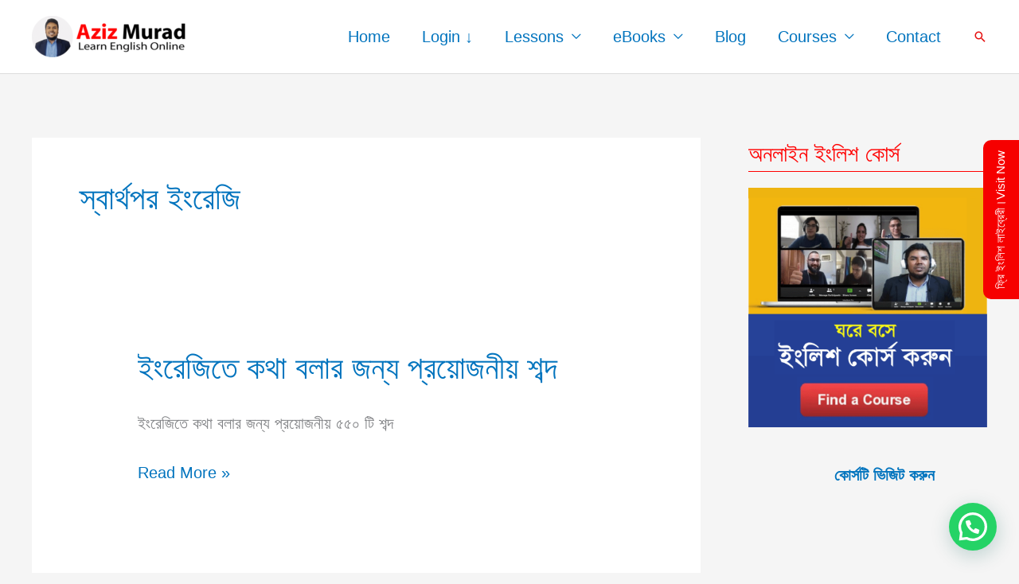

--- FILE ---
content_type: text/html; charset=utf-8
request_url: https://www.google.com/recaptcha/api2/aframe
body_size: 267
content:
<!DOCTYPE HTML><html><head><meta http-equiv="content-type" content="text/html; charset=UTF-8"></head><body><script nonce="XJiPuoryFQPUHv5sifOIjA">/** Anti-fraud and anti-abuse applications only. See google.com/recaptcha */ try{var clients={'sodar':'https://pagead2.googlesyndication.com/pagead/sodar?'};window.addEventListener("message",function(a){try{if(a.source===window.parent){var b=JSON.parse(a.data);var c=clients[b['id']];if(c){var d=document.createElement('img');d.src=c+b['params']+'&rc='+(localStorage.getItem("rc::a")?sessionStorage.getItem("rc::b"):"");window.document.body.appendChild(d);sessionStorage.setItem("rc::e",parseInt(sessionStorage.getItem("rc::e")||0)+1);localStorage.setItem("rc::h",'1765530840824');}}}catch(b){}});window.parent.postMessage("_grecaptcha_ready", "*");}catch(b){}</script></body></html>